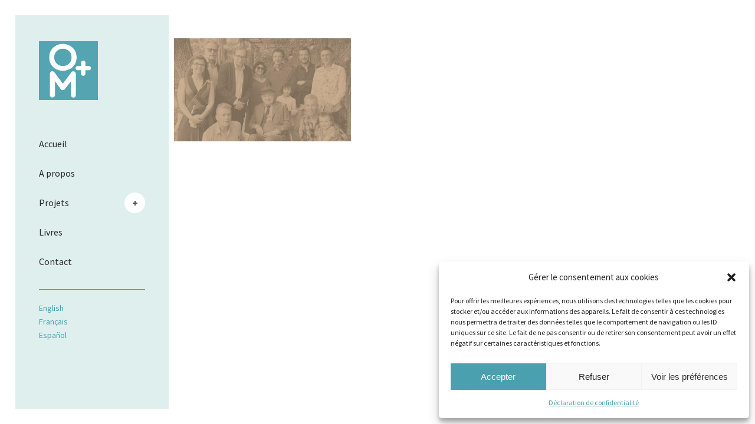

--- FILE ---
content_type: text/html; charset=UTF-8
request_url: https://ossart-maurieres.com/fr/a-propos/parallaxe/
body_size: 12033
content:
	<!DOCTYPE html>
<html lang="fr-FR">
<head>
	<meta charset="UTF-8" />
			<meta name="viewport" content="width=device-width,initial-scale=1,user-scalable=no">
		<title>parallaxe - O+M | Ossart et Maurières</title>

	
			
				
	<link rel="profile" href="https://gmpg.org/xfn/11"/>
		<link rel="shortcut icon" type="image/x-icon" href="https://ossart-maurieres.com/wp-content/uploads/2017/05/000-OM_Logo03_Square_Site.jpg" />
	<link rel="apple-touch-icon" href="https://ossart-maurieres.com/wp-content/uploads/2017/05/000-OM_Logo03_Square_Site.jpg" />
	<!--[if gte IE 9]>
	<style type="text/css">
		.gradient {
			filter: none;
		}
	</style>
	<![endif]-->

	<link href='//fonts.googleapis.com/css?family=Raleway:100,100italic,200,200italic,300,300italic,400,400italic,500,500italic,600,600italic,700,700italic,800,800italic,900,900italic|Crete+Round:100,100italic,200,200italic,300,300italic,400,400italic,500,500italic,600,600italic,700,700italic,800,800italic,900,900italic|Source+Sans+Pro:100,100italic,200,200italic,300,300italic,400,400italic,500,500italic,600,600italic,700,700italic,800,800italic,900,900italic&#038;subset=latin,latin-ext' rel='stylesheet' type='text/css' />
<meta name='robots' content='index, follow, max-image-preview:large, max-snippet:-1, max-video-preview:-1' />

	<!-- This site is optimized with the Yoast SEO plugin v19.13 - https://yoast.com/wordpress/plugins/seo/ -->
	<link rel="canonical" href="https://ossart-maurieres.com/wp-content/uploads/2016/03/parallaxe.jpg" />
	<meta property="og:locale" content="fr_FR" />
	<meta property="og:type" content="article" />
	<meta property="og:title" content="parallaxe - O+M | Ossart et Maurières" />
	<meta property="og:url" content="https://ossart-maurieres.com/wp-content/uploads/2016/03/parallaxe.jpg" />
	<meta property="og:site_name" content="O+M | Ossart et Maurières" />
	<meta property="og:image" content="https://ossart-maurieres.com/fr/a-propos/parallaxe" />
	<meta property="og:image:width" content="2000" />
	<meta property="og:image:height" content="1167" />
	<meta property="og:image:type" content="image/jpeg" />
	<meta name="twitter:card" content="summary_large_image" />
	<script type="application/ld+json" class="yoast-schema-graph">{"@context":"https://schema.org","@graph":[{"@type":"WebPage","@id":"https://ossart-maurieres.com/wp-content/uploads/2016/03/parallaxe.jpg","url":"https://ossart-maurieres.com/wp-content/uploads/2016/03/parallaxe.jpg","name":"parallaxe - O+M | Ossart et Maurières","isPartOf":{"@id":"https://ossart-maurieres.com/fr/accueil/#website"},"primaryImageOfPage":{"@id":"https://ossart-maurieres.com/wp-content/uploads/2016/03/parallaxe.jpg#primaryimage"},"image":{"@id":"https://ossart-maurieres.com/wp-content/uploads/2016/03/parallaxe.jpg#primaryimage"},"thumbnailUrl":"https://ossart-maurieres.com/wp-content/uploads/2016/03/parallaxe.jpg","datePublished":"2017-10-09T08:58:26+00:00","dateModified":"2017-10-09T08:58:26+00:00","breadcrumb":{"@id":"https://ossart-maurieres.com/wp-content/uploads/2016/03/parallaxe.jpg#breadcrumb"},"inLanguage":"fr-FR","potentialAction":[{"@type":"ReadAction","target":["https://ossart-maurieres.com/wp-content/uploads/2016/03/parallaxe.jpg"]}]},{"@type":"ImageObject","inLanguage":"fr-FR","@id":"https://ossart-maurieres.com/wp-content/uploads/2016/03/parallaxe.jpg#primaryimage","url":"https://ossart-maurieres.com/wp-content/uploads/2016/03/parallaxe.jpg","contentUrl":"https://ossart-maurieres.com/wp-content/uploads/2016/03/parallaxe.jpg","width":2000,"height":1167},{"@type":"BreadcrumbList","@id":"https://ossart-maurieres.com/wp-content/uploads/2016/03/parallaxe.jpg#breadcrumb","itemListElement":[{"@type":"ListItem","position":1,"name":"Accueil","item":"https://ossart-maurieres.com/fr/accueil/"},{"@type":"ListItem","position":2,"name":"A propos","item":"https://ossart-maurieres.com/fr/a-propos/"},{"@type":"ListItem","position":3,"name":"parallaxe"}]},{"@type":"WebSite","@id":"https://ossart-maurieres.com/fr/accueil/#website","url":"https://ossart-maurieres.com/fr/accueil/","name":"O+M | Ossart et Maurières","description":"Paysagistes et Architectes","potentialAction":[{"@type":"SearchAction","target":{"@type":"EntryPoint","urlTemplate":"https://ossart-maurieres.com/fr/accueil/?s={search_term_string}"},"query-input":"required name=search_term_string"}],"inLanguage":"fr-FR"}]}</script>
	<!-- / Yoast SEO plugin. -->


<link rel='dns-prefetch' href='//s.w.org' />
<link rel="alternate" type="application/rss+xml" title="O+M | Ossart et Maurières &raquo; Flux" href="https://ossart-maurieres.com/fr/feed/" />
<link rel="alternate" type="application/rss+xml" title="O+M | Ossart et Maurières &raquo; Flux des commentaires" href="https://ossart-maurieres.com/fr/comments/feed/" />
<script type="text/javascript">
window._wpemojiSettings = {"baseUrl":"https:\/\/s.w.org\/images\/core\/emoji\/13.1.0\/72x72\/","ext":".png","svgUrl":"https:\/\/s.w.org\/images\/core\/emoji\/13.1.0\/svg\/","svgExt":".svg","source":{"concatemoji":"https:\/\/ossart-maurieres.com\/wp-includes\/js\/wp-emoji-release.min.js?ver=5.9.12"}};
/*! This file is auto-generated */
!function(e,a,t){var n,r,o,i=a.createElement("canvas"),p=i.getContext&&i.getContext("2d");function s(e,t){var a=String.fromCharCode;p.clearRect(0,0,i.width,i.height),p.fillText(a.apply(this,e),0,0);e=i.toDataURL();return p.clearRect(0,0,i.width,i.height),p.fillText(a.apply(this,t),0,0),e===i.toDataURL()}function c(e){var t=a.createElement("script");t.src=e,t.defer=t.type="text/javascript",a.getElementsByTagName("head")[0].appendChild(t)}for(o=Array("flag","emoji"),t.supports={everything:!0,everythingExceptFlag:!0},r=0;r<o.length;r++)t.supports[o[r]]=function(e){if(!p||!p.fillText)return!1;switch(p.textBaseline="top",p.font="600 32px Arial",e){case"flag":return s([127987,65039,8205,9895,65039],[127987,65039,8203,9895,65039])?!1:!s([55356,56826,55356,56819],[55356,56826,8203,55356,56819])&&!s([55356,57332,56128,56423,56128,56418,56128,56421,56128,56430,56128,56423,56128,56447],[55356,57332,8203,56128,56423,8203,56128,56418,8203,56128,56421,8203,56128,56430,8203,56128,56423,8203,56128,56447]);case"emoji":return!s([10084,65039,8205,55357,56613],[10084,65039,8203,55357,56613])}return!1}(o[r]),t.supports.everything=t.supports.everything&&t.supports[o[r]],"flag"!==o[r]&&(t.supports.everythingExceptFlag=t.supports.everythingExceptFlag&&t.supports[o[r]]);t.supports.everythingExceptFlag=t.supports.everythingExceptFlag&&!t.supports.flag,t.DOMReady=!1,t.readyCallback=function(){t.DOMReady=!0},t.supports.everything||(n=function(){t.readyCallback()},a.addEventListener?(a.addEventListener("DOMContentLoaded",n,!1),e.addEventListener("load",n,!1)):(e.attachEvent("onload",n),a.attachEvent("onreadystatechange",function(){"complete"===a.readyState&&t.readyCallback()})),(n=t.source||{}).concatemoji?c(n.concatemoji):n.wpemoji&&n.twemoji&&(c(n.twemoji),c(n.wpemoji)))}(window,document,window._wpemojiSettings);
</script>
<style type="text/css">
img.wp-smiley,
img.emoji {
	display: inline !important;
	border: none !important;
	box-shadow: none !important;
	height: 1em !important;
	width: 1em !important;
	margin: 0 0.07em !important;
	vertical-align: -0.1em !important;
	background: none !important;
	padding: 0 !important;
}
</style>
	<link rel='stylesheet' id='wp-block-library-css'  href='https://ossart-maurieres.com/wp-includes/css/dist/block-library/style.min.css?ver=5.9.12' type='text/css' media='all' />
<style id='global-styles-inline-css' type='text/css'>
body{--wp--preset--color--black: #000000;--wp--preset--color--cyan-bluish-gray: #abb8c3;--wp--preset--color--white: #ffffff;--wp--preset--color--pale-pink: #f78da7;--wp--preset--color--vivid-red: #cf2e2e;--wp--preset--color--luminous-vivid-orange: #ff6900;--wp--preset--color--luminous-vivid-amber: #fcb900;--wp--preset--color--light-green-cyan: #7bdcb5;--wp--preset--color--vivid-green-cyan: #00d084;--wp--preset--color--pale-cyan-blue: #8ed1fc;--wp--preset--color--vivid-cyan-blue: #0693e3;--wp--preset--color--vivid-purple: #9b51e0;--wp--preset--gradient--vivid-cyan-blue-to-vivid-purple: linear-gradient(135deg,rgba(6,147,227,1) 0%,rgb(155,81,224) 100%);--wp--preset--gradient--light-green-cyan-to-vivid-green-cyan: linear-gradient(135deg,rgb(122,220,180) 0%,rgb(0,208,130) 100%);--wp--preset--gradient--luminous-vivid-amber-to-luminous-vivid-orange: linear-gradient(135deg,rgba(252,185,0,1) 0%,rgba(255,105,0,1) 100%);--wp--preset--gradient--luminous-vivid-orange-to-vivid-red: linear-gradient(135deg,rgba(255,105,0,1) 0%,rgb(207,46,46) 100%);--wp--preset--gradient--very-light-gray-to-cyan-bluish-gray: linear-gradient(135deg,rgb(238,238,238) 0%,rgb(169,184,195) 100%);--wp--preset--gradient--cool-to-warm-spectrum: linear-gradient(135deg,rgb(74,234,220) 0%,rgb(151,120,209) 20%,rgb(207,42,186) 40%,rgb(238,44,130) 60%,rgb(251,105,98) 80%,rgb(254,248,76) 100%);--wp--preset--gradient--blush-light-purple: linear-gradient(135deg,rgb(255,206,236) 0%,rgb(152,150,240) 100%);--wp--preset--gradient--blush-bordeaux: linear-gradient(135deg,rgb(254,205,165) 0%,rgb(254,45,45) 50%,rgb(107,0,62) 100%);--wp--preset--gradient--luminous-dusk: linear-gradient(135deg,rgb(255,203,112) 0%,rgb(199,81,192) 50%,rgb(65,88,208) 100%);--wp--preset--gradient--pale-ocean: linear-gradient(135deg,rgb(255,245,203) 0%,rgb(182,227,212) 50%,rgb(51,167,181) 100%);--wp--preset--gradient--electric-grass: linear-gradient(135deg,rgb(202,248,128) 0%,rgb(113,206,126) 100%);--wp--preset--gradient--midnight: linear-gradient(135deg,rgb(2,3,129) 0%,rgb(40,116,252) 100%);--wp--preset--duotone--dark-grayscale: url('#wp-duotone-dark-grayscale');--wp--preset--duotone--grayscale: url('#wp-duotone-grayscale');--wp--preset--duotone--purple-yellow: url('#wp-duotone-purple-yellow');--wp--preset--duotone--blue-red: url('#wp-duotone-blue-red');--wp--preset--duotone--midnight: url('#wp-duotone-midnight');--wp--preset--duotone--magenta-yellow: url('#wp-duotone-magenta-yellow');--wp--preset--duotone--purple-green: url('#wp-duotone-purple-green');--wp--preset--duotone--blue-orange: url('#wp-duotone-blue-orange');--wp--preset--font-size--small: 13px;--wp--preset--font-size--medium: 20px;--wp--preset--font-size--large: 36px;--wp--preset--font-size--x-large: 42px;}.has-black-color{color: var(--wp--preset--color--black) !important;}.has-cyan-bluish-gray-color{color: var(--wp--preset--color--cyan-bluish-gray) !important;}.has-white-color{color: var(--wp--preset--color--white) !important;}.has-pale-pink-color{color: var(--wp--preset--color--pale-pink) !important;}.has-vivid-red-color{color: var(--wp--preset--color--vivid-red) !important;}.has-luminous-vivid-orange-color{color: var(--wp--preset--color--luminous-vivid-orange) !important;}.has-luminous-vivid-amber-color{color: var(--wp--preset--color--luminous-vivid-amber) !important;}.has-light-green-cyan-color{color: var(--wp--preset--color--light-green-cyan) !important;}.has-vivid-green-cyan-color{color: var(--wp--preset--color--vivid-green-cyan) !important;}.has-pale-cyan-blue-color{color: var(--wp--preset--color--pale-cyan-blue) !important;}.has-vivid-cyan-blue-color{color: var(--wp--preset--color--vivid-cyan-blue) !important;}.has-vivid-purple-color{color: var(--wp--preset--color--vivid-purple) !important;}.has-black-background-color{background-color: var(--wp--preset--color--black) !important;}.has-cyan-bluish-gray-background-color{background-color: var(--wp--preset--color--cyan-bluish-gray) !important;}.has-white-background-color{background-color: var(--wp--preset--color--white) !important;}.has-pale-pink-background-color{background-color: var(--wp--preset--color--pale-pink) !important;}.has-vivid-red-background-color{background-color: var(--wp--preset--color--vivid-red) !important;}.has-luminous-vivid-orange-background-color{background-color: var(--wp--preset--color--luminous-vivid-orange) !important;}.has-luminous-vivid-amber-background-color{background-color: var(--wp--preset--color--luminous-vivid-amber) !important;}.has-light-green-cyan-background-color{background-color: var(--wp--preset--color--light-green-cyan) !important;}.has-vivid-green-cyan-background-color{background-color: var(--wp--preset--color--vivid-green-cyan) !important;}.has-pale-cyan-blue-background-color{background-color: var(--wp--preset--color--pale-cyan-blue) !important;}.has-vivid-cyan-blue-background-color{background-color: var(--wp--preset--color--vivid-cyan-blue) !important;}.has-vivid-purple-background-color{background-color: var(--wp--preset--color--vivid-purple) !important;}.has-black-border-color{border-color: var(--wp--preset--color--black) !important;}.has-cyan-bluish-gray-border-color{border-color: var(--wp--preset--color--cyan-bluish-gray) !important;}.has-white-border-color{border-color: var(--wp--preset--color--white) !important;}.has-pale-pink-border-color{border-color: var(--wp--preset--color--pale-pink) !important;}.has-vivid-red-border-color{border-color: var(--wp--preset--color--vivid-red) !important;}.has-luminous-vivid-orange-border-color{border-color: var(--wp--preset--color--luminous-vivid-orange) !important;}.has-luminous-vivid-amber-border-color{border-color: var(--wp--preset--color--luminous-vivid-amber) !important;}.has-light-green-cyan-border-color{border-color: var(--wp--preset--color--light-green-cyan) !important;}.has-vivid-green-cyan-border-color{border-color: var(--wp--preset--color--vivid-green-cyan) !important;}.has-pale-cyan-blue-border-color{border-color: var(--wp--preset--color--pale-cyan-blue) !important;}.has-vivid-cyan-blue-border-color{border-color: var(--wp--preset--color--vivid-cyan-blue) !important;}.has-vivid-purple-border-color{border-color: var(--wp--preset--color--vivid-purple) !important;}.has-vivid-cyan-blue-to-vivid-purple-gradient-background{background: var(--wp--preset--gradient--vivid-cyan-blue-to-vivid-purple) !important;}.has-light-green-cyan-to-vivid-green-cyan-gradient-background{background: var(--wp--preset--gradient--light-green-cyan-to-vivid-green-cyan) !important;}.has-luminous-vivid-amber-to-luminous-vivid-orange-gradient-background{background: var(--wp--preset--gradient--luminous-vivid-amber-to-luminous-vivid-orange) !important;}.has-luminous-vivid-orange-to-vivid-red-gradient-background{background: var(--wp--preset--gradient--luminous-vivid-orange-to-vivid-red) !important;}.has-very-light-gray-to-cyan-bluish-gray-gradient-background{background: var(--wp--preset--gradient--very-light-gray-to-cyan-bluish-gray) !important;}.has-cool-to-warm-spectrum-gradient-background{background: var(--wp--preset--gradient--cool-to-warm-spectrum) !important;}.has-blush-light-purple-gradient-background{background: var(--wp--preset--gradient--blush-light-purple) !important;}.has-blush-bordeaux-gradient-background{background: var(--wp--preset--gradient--blush-bordeaux) !important;}.has-luminous-dusk-gradient-background{background: var(--wp--preset--gradient--luminous-dusk) !important;}.has-pale-ocean-gradient-background{background: var(--wp--preset--gradient--pale-ocean) !important;}.has-electric-grass-gradient-background{background: var(--wp--preset--gradient--electric-grass) !important;}.has-midnight-gradient-background{background: var(--wp--preset--gradient--midnight) !important;}.has-small-font-size{font-size: var(--wp--preset--font-size--small) !important;}.has-medium-font-size{font-size: var(--wp--preset--font-size--medium) !important;}.has-large-font-size{font-size: var(--wp--preset--font-size--large) !important;}.has-x-large-font-size{font-size: var(--wp--preset--font-size--x-large) !important;}
</style>
<link rel='stylesheet' id='contact-form-7-css'  href='https://ossart-maurieres.com/wp-content/plugins/contact-form-7/includes/css/styles.css?ver=5.6.4' type='text/css' media='all' />
<link rel='stylesheet' id='cmplz-general-css'  href='https://ossart-maurieres.com/wp-content/plugins/complianz-gdpr/assets/css/cookieblocker.min.css?ver=6.3.6.1' type='text/css' media='all' />
<link rel='stylesheet' id='qode_default_style-css'  href='https://ossart-maurieres.com/wp-content/themes/O%2BM/style.css?ver=5.9.12' type='text/css' media='all' />
<link rel='stylesheet' id='qode_stylesheet-css'  href='https://ossart-maurieres.com/wp-content/themes/O%2BM/css/stylesheet.min.css?ver=5.9.12' type='text/css' media='all' />
<link rel='stylesheet' id='qode_style_dynamic-css'  href='https://ossart-maurieres.com/wp-content/themes/O%2BM/css/style_dynamic.css?ver=1527516515' type='text/css' media='all' />
<link rel='stylesheet' id='qode_font-awesome-css'  href='https://ossart-maurieres.com/wp-content/themes/O%2BM/css/font-awesome/css/font-awesome.min.css?ver=5.9.12' type='text/css' media='all' />
<link rel='stylesheet' id='qode_elegant-icons-css'  href='https://ossart-maurieres.com/wp-content/themes/O%2BM/css/elegant-icons/style.min.css?ver=5.9.12' type='text/css' media='all' />
<link rel='stylesheet' id='qode_linear-icons-css'  href='https://ossart-maurieres.com/wp-content/themes/O%2BM/css/linear-icons/style.css?ver=5.9.12' type='text/css' media='all' />
<link rel='stylesheet' id='mediaelement-css'  href='https://ossart-maurieres.com/wp-includes/js/mediaelement/mediaelementplayer-legacy.min.css?ver=4.2.16' type='text/css' media='all' />
<link rel='stylesheet' id='wp-mediaelement-css'  href='https://ossart-maurieres.com/wp-includes/js/mediaelement/wp-mediaelement.min.css?ver=5.9.12' type='text/css' media='all' />
<link rel='stylesheet' id='qode_responsive-css'  href='https://ossart-maurieres.com/wp-content/themes/O%2BM/css/responsive.min.css?ver=5.9.12' type='text/css' media='all' />
<link rel='stylesheet' id='qode_style_dynamic_responsive-css'  href='https://ossart-maurieres.com/wp-content/themes/O%2BM/css/style_dynamic_responsive.css?ver=1527516515' type='text/css' media='all' />
<link rel='stylesheet' id='qode_vertical_responsive-css'  href='https://ossart-maurieres.com/wp-content/themes/O%2BM/css/vertical_responsive.min.css?ver=5.9.12' type='text/css' media='all' />
<link rel='stylesheet' id='js_composer_front-css'  href='https://ossart-maurieres.com/wp-content/plugins/js_composer/assets/css/js_composer.min.css?ver=5.4.5' type='text/css' media='all' />
<link rel='stylesheet' id='qode_custom_css-css'  href='https://ossart-maurieres.com/wp-content/themes/O%2BM/css/custom_css.css?ver=1527516515' type='text/css' media='all' />
<link rel='stylesheet' id='qode_webkit-css'  href='https://ossart-maurieres.com/wp-content/themes/O%2BM/css/webkit_stylesheet.css?ver=5.9.12' type='text/css' media='all' />
<script type='text/javascript' src='https://ossart-maurieres.com/wp-includes/js/jquery/jquery.min.js?ver=3.6.0' id='jquery-core-js'></script>
<script type='text/javascript' src='https://ossart-maurieres.com/wp-includes/js/jquery/jquery-migrate.min.js?ver=3.3.2' id='jquery-migrate-js'></script>
<link rel="https://api.w.org/" href="https://ossart-maurieres.com/wp-json/" /><link rel="alternate" type="application/json" href="https://ossart-maurieres.com/wp-json/wp/v2/media/1295" /><link rel="EditURI" type="application/rsd+xml" title="RSD" href="https://ossart-maurieres.com/xmlrpc.php?rsd" />
<link rel="wlwmanifest" type="application/wlwmanifest+xml" href="https://ossart-maurieres.com/wp-includes/wlwmanifest.xml" /> 

<link rel='shortlink' href='https://ossart-maurieres.com/?p=1295' />
<link rel="alternate" type="application/json+oembed" href="https://ossart-maurieres.com/wp-json/oembed/1.0/embed?url=https%3A%2F%2Fossart-maurieres.com%2Ffr%2Fa-propos%2Fparallaxe%2F" />
<link rel="alternate" type="text/xml+oembed" href="https://ossart-maurieres.com/wp-json/oembed/1.0/embed?url=https%3A%2F%2Fossart-maurieres.com%2Ffr%2Fa-propos%2Fparallaxe%2F&#038;format=xml" />
<script async src="https://www.googletagmanager.com/gtag/js?id=UA-45569959-4" type="text/javascript"></script><script type="text/javascript">window.dataLayer = window.dataLayer || [];function gtag(){dataLayer.push(arguments);}gtag('js', new Date());gtag('config', 'UA-45569959-4');
gtag('config', '', { 'anonymize_ip': true });</script><style>.cmplz-hidden{display:none!important;}</style><meta name="generator" content="Powered by WPBakery Page Builder - drag and drop page builder for WordPress."/>
<!--[if lte IE 9]><link rel="stylesheet" type="text/css" href="https://ossart-maurieres.com/wp-content/plugins/js_composer/assets/css/vc_lte_ie9.min.css" media="screen"><![endif]--><style id="sccss">div.wpcf7 img.ajax-loader {
    display: none;
}

.carousel-indicators li, .carousel-indicators .active {
    margin: 0px 10px;
}

.info_section_title {
margin-bottom: 20px;
}

footer, .footer {
  display: none;
} 

nav.vertical_menu_toggle>ul>li.menu-item-has-children>a>.plus {
    height: 35px;
    width: 35px;
    background-position: center;
    border-radius: 100px;
    background-color: #FFF;
  margin-top: 8px;
}

.stick{
  margin-top: 0!important;
}

.two_columns_66_33>.column1 {
    width: 64%!important;
}

.carousel-inner .slider_content .slide_buttons_holder {
    display: block;
}

.filter_holder.without_separator ul li span {
    padding: 0;
}

.filter_holder ul li {
  margin: 3px;
  background: #f5f5f5;
  padding: 5px 20px;
  transition: .3s ease-in-out;
}

.filter_holder ul li:hover {
  background: #DEEFED;
}

.filter_holder ul li span{
  color: #222;
}

.portfolio_single .portfolio_images img {
    min-width: 100%;
}

nav.mobile_menu ul>li.has_sub>span.mobile_arrow {
    height: 36px;
    line-height: 36px;
    background: white;
    padding: 0;
    border-radius: 100px;
    margin: 5px;
    text-align: center;
    width: 36px;
    color: #54A5B2!important;
}

.title .position_center .has_fixed_background .standard_title, .title, .position_center, .has_fixed_background, .standard_title  {
    background-position: left top!important;
}

.gallery_holder ul li .gallery_hover {
  background-color: rgba(84,165,178,0.80)!important;
}

.gallery_holder ul li .gallery_hover i, .gallery_holder ul li .gallery_hover i:hover{
  top: 47%;
  left: 46%;
  color: #54a5b2;
  background-color: #FFF;
}

.subtitle {
    color: #fff;
    font-style: normal;
}

.projects_masonry_holder.masonry_extended .portfolio_masonry_item {
    padding: 15px!important;
}

div.ppt {
    display: none!important;
}

.projects_holder.standard article .project_category, .projects_holder.standard_no_space article .project_category {
    display: none;
}

.projects_holder article .portfolio_description {
    padding: 5px 0 5px;
}

.projects_holder article .portfolio_title, .projects_masonry_holder article .portfolio_title {
    margin: 0 0 0px;
}

.projects_holder article .portfolio_title a {
    color: #4aa0ae;
}

a.no_link {
    cursor: pointer!important;
}

#polylang-2 ul{
  list-style-position: outside;
}

#polylang-2 li{
   list-style: none;
}

#polylang-2 {
    border-top: 1px solid #4AA0AE;
    padding-top: 20px;
}

.gallery_holder.with_space ul {
    margin: 0px 0px;
}

.title img {
    position: absolute;
    bottom: 0;
}

.title .title_overlay {
    opacity: .8;
}
















@media only screen and (max-width: 1300px){
  .vertical_menu_enabled .title.has_fixed_background, .vertical_menu_enabled .title.has_background {
      height: 200px!important;
  }
  .vertical_menu_enabled .title .not_responsive {
    height: 200px!important;
  }
}



@media only screen and (max-width: 1560px) and (min-width: 1000px){
  .full_width .projects_masonry_holder .portfolio_masonry_item, .full_width .projects_masonry_holder .portfolio_masonry_item.large_height {
    left: 0px!important;
    top: 0px!important;
    display: inline-block!important;
    position: relative!important;
  }
}


@media only screen and (max-width: 600px){
  .header_bottom, footer .container_inner, nav.content_menu {
      padding: 5px 30px;
  }
  .two_columns_66_33>.column1 {
    width: 100%!important;
}
}








</style><noscript><style type="text/css"> .wpb_animate_when_almost_visible { opacity: 1; }</style></noscript>
</head>

<body data-rsssl=1 data-cmplz=1 class="attachment attachment-template-default attachmentid-1295 attachment-jpeg  select-theme-ver-3.8.1 vertical_menu_enabled paspartu_enabled side_area_uncovered wpb-js-composer js-comp-ver-5.4.5 vc_responsive">

<div class="wrapper">
<div class="wrapper_inner">
<!-- Google Analytics start -->
<!-- Google Analytics end -->

		<aside class="vertical_menu_area with_scroll " >

		<div class="vertical_area_background" ></div>

		<div class="vertical_logo_wrapper">
						<div class="q_logo_vertical">
				<a href="https://ossart-maurieres.com/fr/accueil/" data-wpel-link="internal">
					<img class="normal" src="https://ossart-maurieres.com/wp-content/uploads/2017/05/logo-O-et-M-2-1.jpg" alt="Logo"/>
					<img class="light" src="https://ossart-maurieres.com/wp-content/uploads/2017/05/logo-O-et-M-2-1.jpg" alt="Logo"/>
					<img class="dark" src="https://ossart-maurieres.com/wp-content/uploads/2017/05/logo-O-et-M-2-1.jpg" alt="Logo"/>
				</a>
			</div>

		</div>

		<nav class="vertical_menu dropdown_animation vm_click_event vertical_menu_toggle">
			<ul id="menu-main-menu-fr" class=""><li id="nav-menu-item-1206" class="menu-item menu-item-type-post_type menu-item-object-page menu-item-home  narrow"><a href="https://ossart-maurieres.com/fr/accueil/" class=""><i class="menu_icon fa blank"></i><span class="menu-text">Accueil</span><span class="plus"></span></a></li>
<li id="nav-menu-item-1205" class="menu-item menu-item-type-post_type menu-item-object-page  narrow"><a href="https://ossart-maurieres.com/fr/a-propos/" class=""><i class="menu_icon fa blank"></i><span class="menu-text">A propos</span><span class="plus"></span></a></li>
<li id="nav-menu-item-1201" class="menu-item menu-item-type-post_type menu-item-object-page menu-item-has-children  has_sub narrow"><a href="https://ossart-maurieres.com/fr/projets/" class=" no_link" style="cursor: default;" onclick="JavaScript: return false;"><i class="menu_icon fa blank"></i><span class="menu-text">Projets</span><span class="plus"></span></a>
<div class="second"><div class="inner"><ul>
	<li id="nav-menu-item-1202" class="menu-item menu-item-type-post_type menu-item-object-page "><a href="https://ossart-maurieres.com/fr/projets/maisons/" class=""><i class="menu_icon fa blank"></i><span class="menu-text">→ Maisons</span><span class="plus"></span></a></li>
	<li id="nav-menu-item-1203" class="menu-item menu-item-type-post_type menu-item-object-page "><a href="https://ossart-maurieres.com/fr/projets/jardins/" class=""><i class="menu_icon fa blank"></i><span class="menu-text">→ Jardins</span><span class="plus"></span></a></li>
</ul></div></div>
</li>
<li id="nav-menu-item-1204" class="menu-item menu-item-type-post_type menu-item-object-page  narrow"><a href="https://ossart-maurieres.com/fr/livres/" class=""><i class="menu_icon fa blank"></i><span class="menu-text">Livres</span><span class="plus"></span></a></li>
<li id="nav-menu-item-1261" class="menu-item menu-item-type-post_type menu-item-object-page  narrow"><a href="https://ossart-maurieres.com/fr/contactez-nous/" class=""><i class="menu_icon fa blank"></i><span class="menu-text">Contact</span><span class="plus"></span></a></li>
</ul>		</nav>
		<div class="vertical_menu_area_widget_holder">
			<div id="polylang-2" class="widget widget_polylang"><ul>
	<li class="lang-item lang-item-30 lang-item-en no-translation lang-item-first"><a lang="en-GB" hreflang="en-GB" href="https://ossart-maurieres.com/en/home/" data-wpel-link="internal">English</a></li>
	<li class="lang-item lang-item-45 lang-item-fr current-lang no-translation"><a lang="fr-FR" hreflang="fr-FR" href="https://ossart-maurieres.com/fr/accueil/" data-wpel-link="internal">Français</a></li>
	<li class="lang-item lang-item-127 lang-item-es no-translation"><a lang="es-ES" hreflang="es-ES" href="https://ossart-maurieres.com/es/inicio/" data-wpel-link="internal">Español</a></li>
</ul>
</div>		</div>
	</aside>

	<header class="page_header   fixed   ">
				<div class="header_inner clearfix">
			<div class="header_bottom clearfix" style='' >
								<div class="container">
					<div class="container_inner clearfix" >
												<div class="header_inner_left">
															<div class="mobile_menu_button"><span><i class="fa fa-bars"></i></span></div>
														<div class="logo_wrapper">
																<div class="q_logo"><a href="https://ossart-maurieres.com/fr/accueil/" data-wpel-link="internal"><img class="normal" src="https://ossart-maurieres.com/wp-content/uploads/2017/05/logo-O-et-M-2-1.jpg" alt="Logo"/><img class="light" src="https://ossart-maurieres.com/wp-content/uploads/2017/05/logo-O-et-M-2-1.jpg" alt="Logo"/><img class="dark" src="https://ossart-maurieres.com/wp-content/uploads/2017/05/logo-O-et-M-2-1.jpg" alt="Logo"/><img class="sticky" src="https://ossart-maurieres.com/wp-content/uploads/2017/05/logo-O-et-M-2-1.jpg" alt="Logo"/></a></div>

							</div>
						</div>


											</div>
				</div>
							<nav class="mobile_menu">
					<ul id="menu-main-menu-fr-1" class=""><li id="mobile-menu-item-1206" class="menu-item menu-item-type-post_type menu-item-object-page menu-item-home "><a href="https://ossart-maurieres.com/fr/accueil/" class=""><span>Accueil</span></a><span class="mobile_arrow"><i class="fa fa-angle-right"></i><i class="fa fa-angle-down"></i></span></li>
<li id="mobile-menu-item-1205" class="menu-item menu-item-type-post_type menu-item-object-page "><a href="https://ossart-maurieres.com/fr/a-propos/" class=""><span>A propos</span></a><span class="mobile_arrow"><i class="fa fa-angle-right"></i><i class="fa fa-angle-down"></i></span></li>
<li id="mobile-menu-item-1201" class="menu-item menu-item-type-post_type menu-item-object-page menu-item-has-children  has_sub"><h4><span>Projets</span></h4><span class="mobile_arrow"><i class="fa fa-angle-right"></i><i class="fa fa-angle-down"></i></span>
<ul class="sub_menu">
	<li id="mobile-menu-item-1202" class="menu-item menu-item-type-post_type menu-item-object-page "><a href="https://ossart-maurieres.com/fr/projets/maisons/" class=""><span>→ Maisons</span></a><span class="mobile_arrow"><i class="fa fa-angle-right"></i><i class="fa fa-angle-down"></i></span></li>
	<li id="mobile-menu-item-1203" class="menu-item menu-item-type-post_type menu-item-object-page "><a href="https://ossart-maurieres.com/fr/projets/jardins/" class=""><span>→ Jardins</span></a><span class="mobile_arrow"><i class="fa fa-angle-right"></i><i class="fa fa-angle-down"></i></span></li>
</ul>
</li>
<li id="mobile-menu-item-1204" class="menu-item menu-item-type-post_type menu-item-object-page "><a href="https://ossart-maurieres.com/fr/livres/" class=""><span>Livres</span></a><span class="mobile_arrow"><i class="fa fa-angle-right"></i><i class="fa fa-angle-down"></i></span></li>
<li id="mobile-menu-item-1261" class="menu-item menu-item-type-post_type menu-item-object-page "><a href="https://ossart-maurieres.com/fr/contactez-nous/" class=""><span>Contact</span></a><span class="mobile_arrow"><i class="fa fa-angle-right"></i><i class="fa fa-angle-down"></i></span></li>
</ul>				</nav>
			</div>
		</div>
	</header>
	<a id="back_to_top" href="#">
			<span class="fa-stack">
				<span class="arrow_carrot-up"></span>
			</span>
	</a>





	<div class="paspartu_top"></div>
	<div class="paspartu_bottom"></div>
	<div class="paspartu_left"></div>
	<div class="paspartu_right"></div>

<div class="content ">
			<div class="content_inner  ">
										<div class="container">
			<div class="container_inner default_template_holder clearfix" >
																<p class="attachment"><a href="https://ossart-maurieres.com/wp-content/uploads/2016/03/parallaxe.jpg" data-wpel-link="internal"><img width="300" height="175" src="https://ossart-maurieres.com/wp-content/uploads/2016/03/parallaxe-300x175.jpg" class="attachment-medium size-medium" alt="" loading="lazy" srcset="https://ossart-maurieres.com/wp-content/uploads/2016/03/parallaxe-300x175.jpg 300w, https://ossart-maurieres.com/wp-content/uploads/2016/03/parallaxe-768x448.jpg 768w, https://ossart-maurieres.com/wp-content/uploads/2016/03/parallaxe-1024x598.jpg 1024w, https://ossart-maurieres.com/wp-content/uploads/2016/03/parallaxe-700x408.jpg 700w, https://ossart-maurieres.com/wp-content/uploads/2016/03/parallaxe-1100x642.jpg 1100w, https://ossart-maurieres.com/wp-content/uploads/2016/03/parallaxe.jpg 2000w" sizes="(max-width: 300px) 100vw, 300px" /></a></p>
														 
																				
		</div>
	</div>
	
    </div>
</div>
<footer class="footer_border_columns">
	<div class="footer_inner clearfix">
					</div>
</footer>
</div>
</div>
<!-- Matomo --><script type="text/javascript">
var _paq = window._paq = window._paq || [];
_paq.push(['trackPageView']);_paq.push(['enableLinkTracking']);_paq.push(['alwaysUseSendBeacon']);_paq.push(['setTrackerUrl', "\/\/ossart-maurieres.com\/wp-content\/plugins\/matomo\/app\/matomo.php"]);_paq.push(['setSiteId', '1']);var d=document, g=d.createElement('script'), s=d.getElementsByTagName('script')[0];
g.type='text/javascript'; g.async=true; g.src="\/\/ossart-maurieres.com\/wp-content\/uploads\/matomo\/matomo.js"; s.parentNode.insertBefore(g,s);
</script>
<!-- End Matomo Code -->
<!-- Consent Management powered by Complianz | GDPR/CCPA Cookie Consent https://wordpress.org/plugins/complianz-gdpr -->
<div id="cmplz-cookiebanner-container"><div class="cmplz-cookiebanner cmplz-hidden banner-1 optin cmplz-bottom-right cmplz-categories-type-view-preferences" aria-modal="true" data-nosnippet="true" role="dialog" aria-live="polite" aria-labelledby="cmplz-header-1-optin" aria-describedby="cmplz-message-1-optin">
	<div class="cmplz-header">
		<div class="cmplz-logo"></div>
		<div class="cmplz-title" id="cmplz-header-1-optin">Gérer le consentement aux cookies</div>
		<div class="cmplz-close" tabindex="0" role="button" aria-label="close-dialog">
			<svg aria-hidden="true" focusable="false" data-prefix="fas" data-icon="times" class="svg-inline--fa fa-times fa-w-11" role="img" xmlns="http://www.w3.org/2000/svg" viewBox="0 0 352 512"><path fill="currentColor" d="M242.72 256l100.07-100.07c12.28-12.28 12.28-32.19 0-44.48l-22.24-22.24c-12.28-12.28-32.19-12.28-44.48 0L176 189.28 75.93 89.21c-12.28-12.28-32.19-12.28-44.48 0L9.21 111.45c-12.28 12.28-12.28 32.19 0 44.48L109.28 256 9.21 356.07c-12.28 12.28-12.28 32.19 0 44.48l22.24 22.24c12.28 12.28 32.2 12.28 44.48 0L176 322.72l100.07 100.07c12.28 12.28 32.2 12.28 44.48 0l22.24-22.24c12.28-12.28 12.28-32.19 0-44.48L242.72 256z"></path></svg>
		</div>
	</div>

	<div class="cmplz-divider cmplz-divider-header"></div>
	<div class="cmplz-body">
		<div class="cmplz-message" id="cmplz-message-1-optin">Pour offrir les meilleures expériences, nous utilisons des technologies telles que les cookies pour stocker et/ou accéder aux informations des appareils. Le fait de consentir à ces technologies nous permettra de traiter des données telles que le comportement de navigation ou les ID uniques sur ce site. Le fait de ne pas consentir ou de retirer son consentement peut avoir un effet négatif sur certaines caractéristiques et fonctions.</div>
		<!-- categories start -->
		<div class="cmplz-categories">
			<details class="cmplz-category cmplz-functional" >
				<summary>
						<span class="cmplz-category-header">
							<span class="cmplz-category-title">Fonctionnel</span>
							<span class='cmplz-always-active'>
								<span class="cmplz-banner-checkbox">
									<input type="checkbox"
										   id="cmplz-functional-optin"
										   data-category="cmplz_functional"
										   class="cmplz-consent-checkbox cmplz-functional"
										   size="40"
										   value="1"/>
									<label class="cmplz-label" for="cmplz-functional-optin" tabindex="0"><span class="screen-reader-text">Fonctionnel</span></label>
								</span>
								Toujours activé							</span>
							<span class="cmplz-icon cmplz-open">
								<svg xmlns="http://www.w3.org/2000/svg" viewBox="0 0 448 512"  height="18" ><path d="M224 416c-8.188 0-16.38-3.125-22.62-9.375l-192-192c-12.5-12.5-12.5-32.75 0-45.25s32.75-12.5 45.25 0L224 338.8l169.4-169.4c12.5-12.5 32.75-12.5 45.25 0s12.5 32.75 0 45.25l-192 192C240.4 412.9 232.2 416 224 416z"/></svg>
							</span>
						</span>
				</summary>
				<div class="cmplz-description">
					<span class="cmplz-description-functional">Le stockage ou l’accès technique est strictement nécessaire dans la finalité d’intérêt légitime de permettre l’utilisation d’un service spécifique explicitement demandé par l’abonné ou l’utilisateur, ou dans le seul but d’effectuer la transmission d’une communication sur un réseau de communications électroniques.</span>
				</div>
			</details>

			<details class="cmplz-category cmplz-preferences" >
				<summary>
						<span class="cmplz-category-header">
							<span class="cmplz-category-title">Préférences</span>
							<span class="cmplz-banner-checkbox">
								<input type="checkbox"
									   id="cmplz-preferences-optin"
									   data-category="cmplz_preferences"
									   class="cmplz-consent-checkbox cmplz-preferences"
									   size="40"
									   value="1"/>
								<label class="cmplz-label" for="cmplz-preferences-optin" tabindex="0"><span class="screen-reader-text">Préférences</span></label>
							</span>
							<span class="cmplz-icon cmplz-open">
								<svg xmlns="http://www.w3.org/2000/svg" viewBox="0 0 448 512"  height="18" ><path d="M224 416c-8.188 0-16.38-3.125-22.62-9.375l-192-192c-12.5-12.5-12.5-32.75 0-45.25s32.75-12.5 45.25 0L224 338.8l169.4-169.4c12.5-12.5 32.75-12.5 45.25 0s12.5 32.75 0 45.25l-192 192C240.4 412.9 232.2 416 224 416z"/></svg>
							</span>
						</span>
				</summary>
				<div class="cmplz-description">
					<span class="cmplz-description-preferences">Le stockage ou l’accès technique est nécessaire dans la finalité d’intérêt légitime de stocker des préférences qui ne sont pas demandées par l’abonné ou l’utilisateur.</span>
				</div>
			</details>

			<details class="cmplz-category cmplz-statistics" >
				<summary>
						<span class="cmplz-category-header">
							<span class="cmplz-category-title">Statistiques</span>
							<span class="cmplz-banner-checkbox">
								<input type="checkbox"
									   id="cmplz-statistics-optin"
									   data-category="cmplz_statistics"
									   class="cmplz-consent-checkbox cmplz-statistics"
									   size="40"
									   value="1"/>
								<label class="cmplz-label" for="cmplz-statistics-optin" tabindex="0"><span class="screen-reader-text">Statistiques</span></label>
							</span>
							<span class="cmplz-icon cmplz-open">
								<svg xmlns="http://www.w3.org/2000/svg" viewBox="0 0 448 512"  height="18" ><path d="M224 416c-8.188 0-16.38-3.125-22.62-9.375l-192-192c-12.5-12.5-12.5-32.75 0-45.25s32.75-12.5 45.25 0L224 338.8l169.4-169.4c12.5-12.5 32.75-12.5 45.25 0s12.5 32.75 0 45.25l-192 192C240.4 412.9 232.2 416 224 416z"/></svg>
							</span>
						</span>
				</summary>
				<div class="cmplz-description">
					<span class="cmplz-description-statistics">Le stockage ou l’accès technique qui est utilisé exclusivement à des fins statistiques.</span>
					<span class="cmplz-description-statistics-anonymous">Le stockage ou l’accès technique qui est utilisé exclusivement dans des finalités statistiques anonymes. En l’absence d’une assignation à comparaître, d’une conformité volontaire de la part de votre fournisseur d’accès à internet ou d’enregistrements supplémentaires provenant d’une tierce partie, les informations stockées ou extraites à cette seule fin ne peuvent généralement pas être utilisées pour vous identifier.</span>
				</div>
			</details>
			<details class="cmplz-category cmplz-marketing" >
				<summary>
						<span class="cmplz-category-header">
							<span class="cmplz-category-title">Marketing</span>
							<span class="cmplz-banner-checkbox">
								<input type="checkbox"
									   id="cmplz-marketing-optin"
									   data-category="cmplz_marketing"
									   class="cmplz-consent-checkbox cmplz-marketing"
									   size="40"
									   value="1"/>
								<label class="cmplz-label" for="cmplz-marketing-optin" tabindex="0"><span class="screen-reader-text">Marketing</span></label>
							</span>
							<span class="cmplz-icon cmplz-open">
								<svg xmlns="http://www.w3.org/2000/svg" viewBox="0 0 448 512"  height="18" ><path d="M224 416c-8.188 0-16.38-3.125-22.62-9.375l-192-192c-12.5-12.5-12.5-32.75 0-45.25s32.75-12.5 45.25 0L224 338.8l169.4-169.4c12.5-12.5 32.75-12.5 45.25 0s12.5 32.75 0 45.25l-192 192C240.4 412.9 232.2 416 224 416z"/></svg>
							</span>
						</span>
				</summary>
				<div class="cmplz-description">
					<span class="cmplz-description-marketing">Le stockage ou l’accès technique est nécessaire pour créer des profils d’utilisateurs afin d’envoyer des publicités, ou pour suivre l’utilisateur sur un site web ou sur plusieurs sites web ayant des finalités marketing similaires.</span>
				</div>
			</details>
		</div><!-- categories end -->
			</div>

	<div class="cmplz-links cmplz-information">
		<a class="cmplz-link cmplz-manage-options cookie-statement" href="#" data-relative_url="#cmplz-manage-consent-container">Gérer les options</a>
		<a class="cmplz-link cmplz-manage-third-parties cookie-statement" href="#" data-relative_url="#cmplz-cookies-overview">Gérer les services</a>
		<a class="cmplz-link cmplz-manage-vendors tcf cookie-statement" href="#" data-relative_url="#cmplz-tcf-wrapper">Gérer les fournisseurs</a>
		<a class="cmplz-link cmplz-external cmplz-read-more-purposes tcf" target="_blank" rel="noopener noreferrer nofollow external" href="https://cookiedatabase.org/tcf/purposes/" data-wpel-link="external">En savoir plus sur ces finalités</a>
			</div>

	<div class="cmplz-divider cmplz-footer"></div>

	<div class="cmplz-buttons">
		<button class="cmplz-btn cmplz-accept">Accepter</button>
		<button class="cmplz-btn cmplz-deny">Refuser</button>
		<button class="cmplz-btn cmplz-view-preferences">Voir les préférences</button>
		<button class="cmplz-btn cmplz-save-preferences">Enregistrer les préférences</button>
		<a class="cmplz-btn cmplz-manage-options tcf cookie-statement" href="#" data-relative_url="#cmplz-manage-consent-container">Voir les préférences</a>
			</div>

	<div class="cmplz-links cmplz-documents">
		<a class="cmplz-link cookie-statement" href="#" data-relative_url="">{title}</a>
		<a class="cmplz-link privacy-statement" href="#" data-relative_url="">{title}</a>
		<a class="cmplz-link impressum" href="#" data-relative_url="">{title}</a>
			</div>

</div>
</div>
					<div id="cmplz-manage-consent" data-nosnippet="true"><button class="cmplz-btn cmplz-hidden cmplz-manage-consent manage-consent-1">Gérer le consentement</button>

</div><script type='text/javascript' src='https://ossart-maurieres.com/wp-content/plugins/contact-form-7/includes/swv/js/index.js?ver=5.6.4' id='swv-js'></script>
<script type='text/javascript' id='contact-form-7-js-extra'>
/* <![CDATA[ */
var wpcf7 = {"api":{"root":"https:\/\/ossart-maurieres.com\/wp-json\/","namespace":"contact-form-7\/v1"}};
/* ]]> */
</script>
<script type='text/javascript' src='https://ossart-maurieres.com/wp-content/plugins/contact-form-7/includes/js/index.js?ver=5.6.4' id='contact-form-7-js'></script>
<script async defer type="module" type='text/javascript' src='https://ossart-maurieres.com/wp-content/plugins/friendly-captcha/public/vendor/v1/widget.module.min.js?ver=0.9.19' id='friendly-captcha-widget-module-js'></script>
<script async defer nomodule type='text/javascript' src='https://ossart-maurieres.com/wp-content/plugins/friendly-captcha/public/vendor/v1/widget.polyfilled.min.js?ver=0.9.19' id='friendly-captcha-widget-fallback-js'></script>
<script type='text/javascript' src='https://ossart-maurieres.com/wp-content/plugins/friendly-captcha/modules/contact-form-7/script.js?ver=1.15.23' id='frcaptcha_wpcf7-friendly-captcha-js'></script>
<script type='text/javascript' id='qode-like-js-extra'>
/* <![CDATA[ */
var qodeLike = {"ajaxurl":"https:\/\/ossart-maurieres.com\/wp-admin\/admin-ajax.php"};
/* ]]> */
</script>
<script type='text/javascript' src='https://ossart-maurieres.com/wp-content/themes/O%2BM/js/qode-like.js?ver=1.0' id='qode-like-js'></script>
<script type='text/javascript' id='mediaelement-core-js-before'>
var mejsL10n = {"language":"fr","strings":{"mejs.download-file":"T\u00e9l\u00e9charger le fichier","mejs.install-flash":"Vous utilisez un navigateur qui n\u2019a pas le lecteur Flash activ\u00e9 ou install\u00e9. Veuillez activer votre extension Flash ou t\u00e9l\u00e9charger la derni\u00e8re version \u00e0 partir de cette adresse\u00a0: https:\/\/get.adobe.com\/flashplayer\/","mejs.fullscreen":"Plein \u00e9cran","mejs.play":"Lecture","mejs.pause":"Pause","mejs.time-slider":"Curseur de temps","mejs.time-help-text":"Utilisez les fl\u00e8ches droite\/gauche pour avancer d\u2019une seconde, haut\/bas pour avancer de dix secondes.","mejs.live-broadcast":"\u00c9mission en direct","mejs.volume-help-text":"Utilisez les fl\u00e8ches haut\/bas pour augmenter ou diminuer le volume.","mejs.unmute":"R\u00e9activer le son","mejs.mute":"Muet","mejs.volume-slider":"Curseur de volume","mejs.video-player":"Lecteur vid\u00e9o","mejs.audio-player":"Lecteur audio","mejs.captions-subtitles":"L\u00e9gendes\/Sous-titres","mejs.captions-chapters":"Chapitres","mejs.none":"Aucun","mejs.afrikaans":"Afrikaans","mejs.albanian":"Albanais","mejs.arabic":"Arabe","mejs.belarusian":"Bi\u00e9lorusse","mejs.bulgarian":"Bulgare","mejs.catalan":"Catalan","mejs.chinese":"Chinois","mejs.chinese-simplified":"Chinois (simplifi\u00e9)","mejs.chinese-traditional":"Chinois (traditionnel)","mejs.croatian":"Croate","mejs.czech":"Tch\u00e8que","mejs.danish":"Danois","mejs.dutch":"N\u00e9erlandais","mejs.english":"Anglais","mejs.estonian":"Estonien","mejs.filipino":"Filipino","mejs.finnish":"Finnois","mejs.french":"Fran\u00e7ais","mejs.galician":"Galicien","mejs.german":"Allemand","mejs.greek":"Grec","mejs.haitian-creole":"Cr\u00e9ole ha\u00eftien","mejs.hebrew":"H\u00e9breu","mejs.hindi":"Hindi","mejs.hungarian":"Hongrois","mejs.icelandic":"Islandais","mejs.indonesian":"Indon\u00e9sien","mejs.irish":"Irlandais","mejs.italian":"Italien","mejs.japanese":"Japonais","mejs.korean":"Cor\u00e9en","mejs.latvian":"Letton","mejs.lithuanian":"Lituanien","mejs.macedonian":"Mac\u00e9donien","mejs.malay":"Malais","mejs.maltese":"Maltais","mejs.norwegian":"Norv\u00e9gien","mejs.persian":"Perse","mejs.polish":"Polonais","mejs.portuguese":"Portugais","mejs.romanian":"Roumain","mejs.russian":"Russe","mejs.serbian":"Serbe","mejs.slovak":"Slovaque","mejs.slovenian":"Slov\u00e9nien","mejs.spanish":"Espagnol","mejs.swahili":"Swahili","mejs.swedish":"Su\u00e9dois","mejs.tagalog":"Tagalog","mejs.thai":"Thai","mejs.turkish":"Turc","mejs.ukrainian":"Ukrainien","mejs.vietnamese":"Vietnamien","mejs.welsh":"Ga\u00e9lique","mejs.yiddish":"Yiddish"}};
</script>
<script type='text/javascript' src='https://ossart-maurieres.com/wp-includes/js/mediaelement/mediaelement-and-player.min.js?ver=4.2.16' id='mediaelement-core-js'></script>
<script type='text/javascript' src='https://ossart-maurieres.com/wp-includes/js/mediaelement/mediaelement-migrate.min.js?ver=5.9.12' id='mediaelement-migrate-js'></script>
<script type='text/javascript' id='mediaelement-js-extra'>
/* <![CDATA[ */
var _wpmejsSettings = {"pluginPath":"\/wp-includes\/js\/mediaelement\/","classPrefix":"mejs-","stretching":"responsive"};
/* ]]> */
</script>
<script type='text/javascript' src='https://ossart-maurieres.com/wp-includes/js/mediaelement/wp-mediaelement.min.js?ver=5.9.12' id='wp-mediaelement-js'></script>
<script type='text/javascript' src='https://ossart-maurieres.com/wp-content/themes/O%2BM/js/plugins.js?ver=5.9.12' id='qode_plugins-js'></script>
<script type='text/javascript' src='https://ossart-maurieres.com/wp-content/themes/O%2BM/js/jquery.carouFredSel-6.2.1.js?ver=5.9.12' id='carouFredSel-js'></script>
<script type='text/javascript' src='https://ossart-maurieres.com/wp-content/themes/O%2BM/js/jquery.fullPage.min.js?ver=5.9.12' id='one_page_scroll-js'></script>
<script type='text/javascript' src='https://ossart-maurieres.com/wp-content/themes/O%2BM/js/lemmon-slider.js?ver=5.9.12' id='lemmonSlider-js'></script>
<script type='text/javascript' src='https://ossart-maurieres.com/wp-content/themes/O%2BM/js/jquery.mousewheel.min.js?ver=5.9.12' id='mousewheel-js'></script>
<script type='text/javascript' src='https://ossart-maurieres.com/wp-content/themes/O%2BM/js/jquery.touchSwipe.min.js?ver=5.9.12' id='touchSwipe-js'></script>
<script type='text/javascript' src='https://ossart-maurieres.com/wp-content/plugins/js_composer/assets/lib/bower/isotope/dist/isotope.pkgd.min.js?ver=5.4.5' id='isotope-js'></script>
<script type='text/javascript' src='https://ossart-maurieres.com/wp-content/themes/O%2BM/js/default_dynamic.js?ver=1527516515' id='qode_default_dynamic-js'></script>
<script type='text/javascript' src='https://ossart-maurieres.com/wp-content/themes/O%2BM/js/default.min.js?ver=5.9.12' id='qode_default-js'></script>
<script type='text/javascript' src='https://ossart-maurieres.com/wp-content/themes/O%2BM/js/custom_js.js?ver=1527516515' id='qode_custom_js-js'></script>
<script type='text/javascript' src='https://ossart-maurieres.com/wp-content/plugins/js_composer/assets/js/dist/js_composer_front.min.js?ver=5.4.5' id='wpb_composer_front_js-js'></script>
<script type='text/javascript' id='cmplz-cookiebanner-js-extra'>
/* <![CDATA[ */
var complianz = {"prefix":"cmplz_","user_banner_id":"1","set_cookies":[],"block_ajax_content":"","banner_version":"13","version":"6.3.6.1","store_consent":"","do_not_track":"","consenttype":"optin","region":"eu","geoip":"","dismiss_timeout":"","disable_cookiebanner":"","soft_cookiewall":"","dismiss_on_scroll":"","cookie_expiry":"365","url":"https:\/\/ossart-maurieres.com\/wp-json\/complianz\/v1\/","locale":"lang=fr&locale=fr_FR","set_cookies_on_root":"","cookie_domain":"","current_policy_id":"20","cookie_path":"\/","categories":{"statistics":"statistiques","marketing":"marketing"},"tcf_active":"","placeholdertext":"Cliquez pour accepter les cookies {category} et activer ce contenu","css_file":"https:\/\/ossart-maurieres.com\/wp-content\/uploads\/complianz\/css\/banner-{banner_id}-{type}.css?v=13","page_links":{"eu":{"cookie-statement":{"title":"","url":"https:\/\/ossart-maurieres.com\/fr\/a-propos\/parallaxe\/"},"privacy-statement":{"title":"D\u00e9claration de confidentialit\u00e9","url":"https:\/\/ossart-maurieres.com\/fr\/politique-de-confidentialite\/"}}},"tm_categories":"","forceEnableStats":"","preview":"","clean_cookies":""};
/* ]]> */
</script>
<script defer type='text/javascript' src='https://ossart-maurieres.com/wp-content/plugins/complianz-gdpr/cookiebanner/js/complianz.min.js?ver=6.3.6.1' id='cmplz-cookiebanner-js'></script>
<!-- Statistics script Complianz GDPR/CCPA -->
						<script  data-category="functional">var _paq = window._paq || [];
_paq.push(['trackPageView']);
_paq.push(['enableLinkTracking']);
_paq.push(['requireCookieConsent']);

(function() {
	var u="https://ossart-maurieres.com/wp-content/plugins/matomo/app/";
	_paq.push(['setTrackerUrl', u+'matomo.php']);
	_paq.push(['setSiteId', '1']);
	_paq.push(['setSecureCookie', window.location.protocol === "https:" ]);
	var d=document, g=d.createElement('script'), s=d.getElementsByTagName('script')[0];
	g.type='text/javascript'; g.async=true; g.src=u+'matomo.js'; s.parentNode.insertBefore(g,s);
})();

document.addEventListener("cmplz_fire_categories", function (e) {
	var consentedCategories = e.detail.categories;
	if (!cmplz_in_array( 'statistics', consentedCategories )) {
		_paq.push(['forgetCookieConsentGiven']);
	} else {
		_paq.push(['rememberCookieConsentGiven']);
	}
});

</script></body>
</html>

--- FILE ---
content_type: application/javascript
request_url: https://ossart-maurieres.com/wp-content/themes/O%2BM/js/custom_js.js?ver=1527516515
body_size: 236
content:

var $j = jQuery.noConflict();

$j(document).ready(function() {
	"use strict";

	<!-- Global site tag (gtag.js) - Google Analytics -->
<script async src="https://www.googletagmanager.com/gtag/js?id=UA-45569959-4"></script>
<script>
  window.dataLayer = window.dataLayer || [];
  function gtag(){dataLayer.push(arguments);}
  gtag('js', new Date());

  gtag('config', 'UA-45569959-4');
  gtag('config', '<GA_TRACKING_ID>', { 'anonymize_ip': true });
</script>

});
